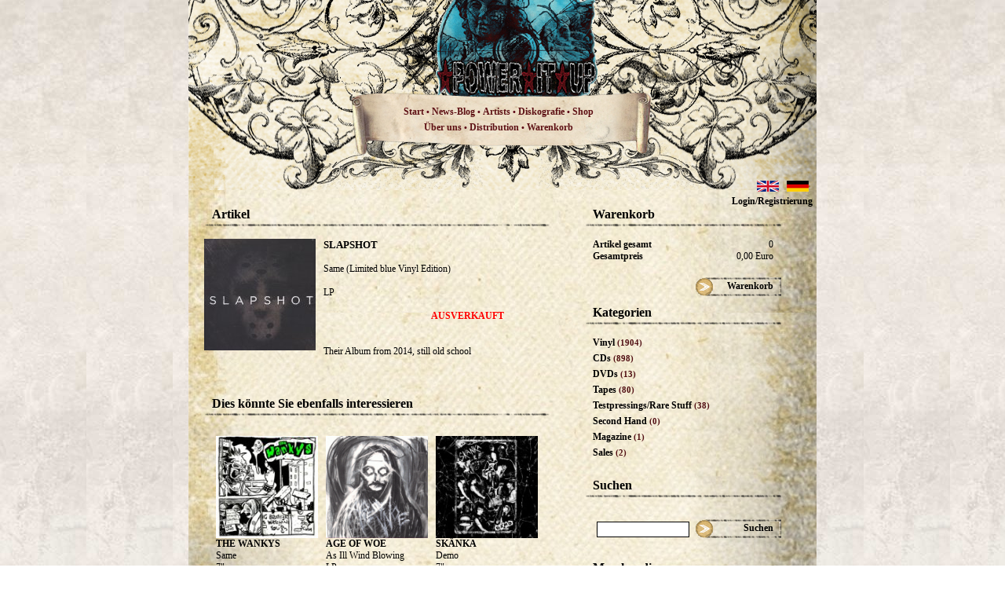

--- FILE ---
content_type: text/html; charset=UTF-8
request_url: https://www.power-it-up.de/slapshot_-_same_limited_blue_vinyl_edition_-_lp/s8000_pro12191/index.htm
body_size: 11281
content:
<!DOCTYPE html PUBLIC "-//W3C//DTD XHTML 1.0 Strict//EN" "http://www.w3.org/TR/xhtml1/DTD/xhtml1-strict.dtd">
<html xmlns="http://www.w3.org/1999/xhtml">
<head>
    			<title>Power it up - Shop - LPs - Same   (Limited blue Vinyl Edition) - SLAPSHOT</title>
		<meta http-equiv="Content-Language" content="de" />
	<meta http-equiv="Content-Type" content="text/html; charset=iso-8859-1" />
	<meta http-equiv="Content-Script-Type" content="text/javascript" />
	<meta http-equiv="Content-Style-Type" content="text/css" />
	<meta http-equiv="expires" content="604800" />
	<meta name="robots" content="index,follow" />
	<meta name="keywords" content="Grind, Crust, D-Beat, T-Shirts, Metal, Grindcore, Shop, Mailorder, LPs, Record, Nasum, Haemorrhage, Napalm Death, Regurgitate, Wolfbrigade, Agathocles, Cacass, Phobia" />
			<meta name="description" content="Shop - LPs - Same   (Limited blue Vinyl Edition) - SLAPSHOT" />
		<base href="https://www.power-it-up.de/" />
		<!--[if lte IE 6]></base><![endif]-->    	<link rel="stylesheet" type="text/css" href="lib/cim/css/default.css" />
	<!--[if IE]>
		<link rel="stylesheet" type="text/css" href="lib/cim/css/default_ie.css" />
	<![endif]-->
	<!--[if lt IE 7]>
		<link rel="stylesheet" type="text/css" href="lib/cim/css/default_lt_ie_7.css" />
	<![endif]-->
	<link rel="stylesheet" type="text/css" href="lib/cim/css/lightbox.css" />
  <script type="text/javascript" src="lib/cim/js/prototype.js" ></script>
  <script type="text/javascript" src="lib/cim/js/scriptaculous.js" ></script>
  <script type="text/javascript" src="lib/cim/js/tools.js" ></script>
  <script type="text/javascript" src="lib/cim/js/lightbox.js" ></script>
 

    <script type="text/javascript">
        <!--//
//{if $user->isAdmin() || $user->isSuperadmin()}
var f8Pressed = false;

document.onkeydown  = keydownhandler;
document.onkeyup    = keyuphandler;

function keydownhandler(e) {
	if (getUnicodeFromEvent(e) == 119) { //F8
		f8Pressed = true;
	}
}

function keyuphandler(e) {
	if (getUnicodeFromEvent(e) == 119) { //F8
		f8Pressed = false;
	}
}

function getUnicodeFromEvent(e) {
	if (typeof(e) == 'undefined' && typeof(window.event) != 'undefined') {
    e = window.event;
	}
	return e.charCode ? e.charCode : e.keyCode;
}

function edit(sp, e) {
	if (f8Pressed) {
		window.open(
			'index.php?s=20000&' +
			'id=' + $(sp).id,
			'Admin',
			'directories=no,' +
			'height=650,' +
			'width=950,' +
			'left=200,' +
			'top=200,' +
			'location=no,' +
			'menubar=no,' +
			'resizable=no,' +
			'scrollbars=no,' +
			'status=no,' +
			'titlebar=no,' +
			'toolbar=no'
		);
		f8Pressed = false;
		return false;
	} else {
		return true;
	}
}

function changeImg(im, e) {
	if (f8Pressed) {
		window.open(
			'index.php?s=20010&' +
			'imgWidth=' + $(im).clientWidth + '&' +
			'imgHeight=' + $(im).clientHeight + '&' +
			'imgPath=' + escape($(im).style.backgroundImage),
			'Admin',
			'directories=no,' +
			'width=640,' +
			'left=300,' +
			'top=300,' +
			'location=no,' +
			'menubar=no,' +
			'resizable=yes,' +
			'scrollbars=no,' +
			'status=no,' +
			'titlebar=no,' +
			'toolbar=no'
		);
		f8Pressed = false;
		return false;
	} else {
		return true;
	}
}

function changeCursor(sp, e) {
	if (f8Pressed) {
		$(sp).style.cursor = 'crosshair';
	} else {
		$(sp).style.cursor = '';
	}
}

function altShiftPressed(e) {
	if (typeof(e) == 'undefined' && typeof(window.event) != 'undefined') {
    e = window.event;
	}
	return e.altKey && e.shiftKey;
}

/* Admin-Bereich */

function pressPowerButton(container) {/**/
	window.location.href='index.php?s=8000&logout';
	$(container).style.backgroundImage='url(pages/gfx/power_button_down.png)'
/**/}

function releasePowerButton(container) {
	$(container).style.backgroundImage='url({$gfxpath}/power_button.png)'
}
//{/if}

var TimeOut = null;
var currentShow = 0;


Event.observe(window, 'load', function() {
	$$("span.addToCart").each(function(el)
	{
		Event.observe($(el), "click", function()
		{
			var Product = $(this).readAttribute("plain");
			var ProductID = $(this).readAttribute("rel");
			var Size = $("size_"+Product).value;
			new Ajax.Request('index.php?s=200100',
			{
				method: 'post',
				parameters: {action: 'tocart', article: ProductID, size: Size},
				onSuccess: function(xmlHttpRequest) {
			    	var res = xmlHttpRequest.responseText.evalJSON(true);
			    	$('total_items').innerHTML = res['total_items'];
			    	$('total_price').innerHTML = res['total_price'];
			    	
			    	$('cart_message_'+Product).show();
			    },
			    onFailure: function(xmlHttpRequest) {
			    	alert(
			    		'Fehler beim �bernehmen in den Warenkorb!\n' +
			    		'Grund: ' +
			    		xmlHttpRequest.status + ' - ' +
			    		xmlHttpRequest.statusText
			    	);
						return false;
			    },
			    onComplete: function(xmlHttpRequest) {
//					    	window.alert(xmlHttpRequest.responseText);
			    }
			  }
			);
		});
	});
	
	$$("select.size").each(function(el)
	{
		Event.observe($(el), "change", function()
		{
			var id = $(this).readAttribute("rel");
			var options = $(this).select("option");
			for (var i=0; i<options.length; i++)
			{
				if ($(options[i]).selected)
				{
					$('price_'+id).innerHTML = $(options[i]).readAttribute("price");
					
					if ($(options[i]).readAttribute("wholesale_price") != '0,00')
					{
						$('wpprice_'+id).innerHTML = $(options[i]).readAttribute("price");
						$('wprice_'+id).innerHTML = $(options[i]).readAttribute("wholesale_price_net");
						$('wnprice_'+id).innerHTML = $(options[i]).readAttribute("wholesale_price");
						
						$('w_price_'+id).show();
						$('n_price_'+id).hide();
					} else
					{
						$('w_price_'+id).hide();
						$('n_price_'+id).show();
					}
					
					$('addCart_'+id).writeAttribute("rel", $(options[i]).readAttribute("sid"));
				}
			}
		});
	});
});

function changePrevImg(path, id) {
	var pic = $('prodpic');
	pic.writeAttribute('href', path);
	//console.log(path);
	pic.select('img')[0].src = path;
}

function hideIntro()
{
	$('intro').hide();
	$('container_alt_bg').show();
}

//-->
    </script>
    <script type="text/javascript">
        <!--//

//-->
    </script>
    <script type="text/javascript">
        <!--//

//-->
    </script>
    <style type="text/css">
        <!--/**/
/**********************************************************************/
/** shared.css ********************************************************/
/**********************************************************************/


/**********************************************************************/
/** Allgemein *********************************************************/
/**********************************************************************/


body,p,a,h1,h2,h3,h4,h5,h6,td,th,label,legend,caption,li,blockquote,address,pre,input,select,textarea,button,code {/**/
	margin: 0px;
	padding: 0px;
	font-family: Georgia;
	font-size: 12px;
	position: relative;
	top:0px;
	left:0px;
/**/}

pre,input,select,textarea,code {/**/
/**/}


/**********************************************************************/
/** 0. Wrapperebene ***************************************************/
/**********************************************************************/

body {/**/
    text-align: left;
	height: 100%;
	padding: 0px;
	margin: 0px;
	background-image: url(pages/gfx/body_bg.jpg);
/**/}

/**********************************************************************/
/** frame styles ******************************************************/
/**********************************************************************/

#container {/**/
	margin: 0px auto 0px auto;
	width: 800px;
	min-height: 1000px;
	position: relative;
	top: 0px;
	left: 0px;
	background-image: url(pages/gfx/container_bg.jpg);
	background-position: bottom;
	background-repeat: no-repeat;
	padding-bottom: 220px;
/**/}

#container_alt {/**/
	margin: 0 auto;
	width: 800px;
	min-height: 1100px;
	position: relative;
	top: 0px;
	left: 0px;
	background-image: url(pages/gfx/container_bg_alt.jpg);
	background-position: bottom;
	background-repeat: no-repeat;
	padding-bottom: 220px;
/**/}

#container_alt_bg {/**/
	margin: 0px auto;
	width: 800px;
	background-image: url(pages/gfx/container_bg_alt_bit.jpg);
/**/}

#container_alt_bg_intro {/**/
	margin: 0px auto;
	width: 800px;
/**/}

#intro_bar {/**/
	width: 100%;
	height: 40px;
	background-color: #000;
	color: #FFF;
	text-align: right;
/**/}

#skipintro {/**/
	padding-right: 20px;
	padding-top: 13px;
	font-weight: bold;
    color: #FFF;
    cursor: pointer;
/**/}


#h_menu {/**/
    margin-top: -1px;
	margin-left: 25px;
    width: 739px;
    height: 432px;
    position: relative;
    top: 0px;
    left: 0px;
    /*background-image: url(pages/gfx/header_menu.jpg);*/
/**/}

#h_menu_alt {/**/
    margin-top: -1px;
	margin-left: 0;
    width: 800px;
    height: 250px;
    /*background-image: url(pages/gfx/header_menu.jpg);*/
/**/}

#h_menu_text, #h_menu_text_alt {
	position: absolute;
	top: 233px;
	left: 210px;
	line-height: 20px;
	width: 330px;
	text-align: center;
	color: #590011;
	font-weight: 600;
	font-size: 11px;
}

#h_menu_text_alt {
	top: 133px;
	left: 230px;
}

#h_menu_text a, #h_menu_text_alt a  {
	color: #5D1014;
}

/**********************************************************************/
/** 1. Wrapperebene ***************************************************/
/**********************************************************************/

/* Wrapper des Seitenheaders */
#page_header {/**/
	position: relative;
	width: 950px;
	height: 94px;
/**/}

/* Wrapper des Seiteninhalts */
#page_content {/**/
	padding: 10px 10px 30px 10px;
	text-align: left;
	height: 100%;
/**/}

/* Wrapper des Seiteninhalts */
#admin_wrapper {
	padding: 10px 10px 30px 10px;
	background-color: #FFFFFF;
}

/* Wrapper des Seiteninhalts */
#admin_content {
	width: 650px;
	margin: 0px auto;
}

/* Inhalts-Wrapper der Seite */
#content_wrapper {/**/
	position: relative;
	width: 950px;
	margin-left: auto;
	margin-right: auto;
	background-color: white;
/**/}

/* Wrapper des Seitenfooters */
#page_footer {/**/
	position: relative;
	width: 930px;
	padding: 10px;
	padding-bottom: 0px;
	border-top: 10px solid ;
/**/}

#footer {
	position: absolute;
	bottom: 45px;
	color: #000;
	text-align: center;
	width: 800px;	
	font-weight: normal;
	font-size: 11px;
}

/**********************************************************************/
/*** #page_header *****************************************************/
/**********************************************************************/

#page_logo {/**/
	position: absolute;
	top: 0px;
	left: 0px;
	width: 230px;
	height: 74px;
	padding: 10px;
	text-align: center;
	background-repeat: no-repeat;
	background-color: #FFFFFF;
/**/}

#page_top {/**/
	position: absolute;
	top: 0px;
	right: 0px;
	width: 950px;
	height: 95px;
	text-align: center;
	background-position: right;
	background-repeat: no-repeat;
	background-color: #FFFFFF;
	border-bottom: 1px solid ;
	background-image:url(pages/gfx/header.png);
/**/}

#page_language {
	position: absolute;
	top: 210px;
	right: 5px;
}

#header_menu {
	position: absolute;
	top: -26px;
	right: 0px;
	text-decoration: none;
}

#header_menu a  {
	color: #FFFFFF;
	text-decoration: none;
	font-size: 11px;
}

#header_kontakt{
	margin-left: 10px;
}

/**********************************************************************/
/*** #page_footer *****************************************************/
/**********************************************************************/

.footer_item_left {
	float: left;
	margin-right: 10px;
	font-size: 0.85em;
	text-align: left;
}

.footer_item_right {
	float: right;
	margin-left: 10px;
}

/**********************************************************************/
/*** #page_menu *******************************************************/
/**********************************************************************/


#page_menu {/**/
	width: 202px;
    background-color: #ffffff;
    border: 1px solid ;
    padding: 4px;
/**/}

#page_menu h4 {/**/
	font-size: 12px;
	color: ;
	border-bottom: 1px solid ;
/**/}

.menu_item {/**/
	text-align: center;
	font-family: Trebuchet MS;
	font-weight: bold;
	float: left;
	height: 48px;
	cursor: pointer;
	padding-top: 36px;
	padding-left: 15px; 
	padding-right:15px;
	width:110px;
	text-decoration: none;
	font-size: 15px;
	color: ;
/**/}

/**********************************************************************/
/*** Admin-Bereich ****************************************************/
/**********************************************************************/

#admin_bar {/**/
	width: 100%;
	height: 30px;
	background: #cccccc url(pages/gfx/admin_back.png) top left repeat-x;
	text-align: center;
	font-size: 0.8em;
/**/}

#admin_controls {
	position: relative;
	top: 4px;
	left: 0px;
	width: 940px;
	height: 20px;
	margin-left: auto;
	margin-right: auto;
	font-weight: bold;
}

#admin_menu {
	position: relative;
	top: 4px;
	left: 0px;
	z-index: 100;
	width: 940px;
	margin-left: auto;
	margin-right: auto;
	font-weight: bold;
}

#edit_objects {
	position: absolute;
	top: 0px;
	left: 600px;
	width: 250px;
	height: 20px;
	text-align: left;
}

#back_control {/**/
	height: 20px;
	padding-left: 20px;
	padding-top: 5px;
	float: right;
	background: transparent url(pages/gfx/back_admin.png) center left no-repeat;
	text-align: left;
	cursor: pointer;
/**/}

#language_control {/**/
	height: 20px;
	margin-left: 40px;
	padding-top: 5px;
	float: right;
	text-align: left;
/**/}

#logout_control {/**/
	height: 20px;
	padding-right: 25px;
	padding-top: 5px;
	margin-left: 40px;
	float: right;
	background: transparent url(pages/gfx/power_button.png) top right no-repeat;
	text-align: right;
	cursor: pointer;
/**/}

.text_small {
	width: 50px;
}

.text_medium {
	width: 350px;
}

.text_big {
	width: 500px;
}

.textarea_small {
	width: 500px;
	height: 50px;
}

.textarea_medium {
	width: 500px;
	height: 200px;
}

.textarea_big {
	width: 500px;
	height: 500px;
}

.button_bar {
	width: 100%;
	padding-top: 10px;
	margin-top: 15px;
	border-top: 1px solid #aaaaaa;
}

.error_message {
	margin-top: 5px;
	color: #ee0000;
}


/**********************************************************************/
/*** page_content *****************************************************/
/**********************************************************************/

#page_content_table {
	width: 100%;
}

div.r1 {
	border:1px solid #88A;
	padding:10px;
}

/**********************************************************************/
/** generische Klassen ************************************************/
/**********************************************************************/

.clear {
	clear: both;
}


/**********************************************************************/
/** Buttons ***********************************************************/
/**********************************************************************/

.button_tiny {
	position: relative;
	width: 20px;
	height: 20px;
	cursor: pointer;
}

.button_small {/**/
	position: relative;
	height: 20px;
	padding-left: 20px;
	background-image: url(pages/gfx/forward.png);
	background-position: center left;
	background-repeat: no-repeat;
	text-align: left;
	white-space: nowrap;
	cursor: pointer;
/**/}

.button_medium {/**/
	width: 100px;
	height: 20px;
	background-image: url(pages/gfx/button_medium.png);
/**/}

.button_medium_grey {/**/
	width: 100px;
	height: 20px;
	background-image: url(pages/gfx/button_medium_grey.jpg);
/**/}

.button_medium_white {/**/
	width: 100px;
	height: 20px;
	color: black;
	font-size: 11px;
	background-color: white;
	border: #FFFFFF solid 1px;
/**/}

.button_medium:active {/**/
	background-image: url(pages/gfx/button_medium_down_grey.jpg);
/**/}

.button_medium_grey:active {/**/
	background-image: url(pages/gfx/button_medium_down_grey.jpg);
/**/}

/**********************************************************************/
/** links *************************************************************/
/**********************************************************************/

a {/**/
	color: #000;
/**/}

/**********************************************************************/
/** list **************************************************************/
/**********************************************************************/

ul,ol {/**/
	
/**/}

#ajax-selected ul, #ajax-selected-edit ul {/**/
	list-style-image: url(pages/gfx/dot.png);
/**/}

#ajax-selected li, #ajax-selected-edit li {
	margin-left: 10px;
}

#ajax-selected li, #ajax-selected-edit li {
	font-size: 11px;
}

#ajax-selected a {
	font-size: 11px;
}

#selected {/**/
	bottom: 10px;
	width: 170px;
	margin-bottom: 115px;
	border: 1px dashed ;
/**/}

#selected h4 {
	padding: 2px;
	padding-left: 5px;
}

#selected .remove {
	cursor: pointer;
	
}

/**********************************************************************/
/** Fragments *********************************************************/
/**********************************************************************/
/** payments **************************************************************/

.payments-box {
    position:absolute;
    top:305px;
    left:12px;
}

.payments-box img {
    margin-right: 5px;
}

/** infobar ***********************************************************/

#infobar {
	float: right;
	margin-right: 45px;
}
#infobar_main {
	position: absolute;
	left: 460px;
	top: 432px;	
}

.content {
	margin-left: 20px;
	float: left;
}

#logged_in_as {
	font-size: 10px;
	text-align: right;
	margin-bottom: 20px;
}

/** menu **************************************************************/

.admin_menu_item {
	position: relative;
	top:  0px;
	left: 0px;
	z-index: 120;
	width: 150px;
	float: left;
	overflow: visible;
}

.admin_menu_header {
	position: relative;
	top: 0px;
	left: 15px;
	z-index: 130;
	text-align:left;
	font-weight: bold;
	cursor: pointer;
	padding-top: 5px;
}

.admin_menu_content {
	position: relative;
	top:  7px;
	left: 0px;
	z-index: 140;
	width: 150px;
}

.admin_menu_lvl {
	position: absolute;
	top: 0px;
	left: 0px;
	z-index: 150;
	padding: 5px;
	width: 150px;
	border: 1px solid #aaaaaa;
	background-color: #eeeeee;
}

.admin_menu_lvl tr {
	cursor: pointer;
}

.admin_menu_lvl tr:hover {
	background-color: #dddddd;
}

.admin_menu_lvl td {
}

.admin_menu_lvl td.icon {
	width: 10px;
}

.admin_menu_lvl td.text {
	white-space: nowrap;
}

.admin_menu_lvl td.children {/**/
	width: 10px;
	background-image: url(pages/gfx/arrow_forward_tiny.png);
	background-position: center center;
	background-repeat: no-repeat;
/**/}

.admin_menu_children_wrapper {
	position: relative;
	top: 0px;
	left: 10px;
	width: 10px;
	height: 18px;
}

/****************************************************/
/***************** �berschriften ********************/
/****************************************************/

h1 {/**/
    font-size: 16px;
    margin-left: 10px;
    font-family: Georgia;
/**/}

/****************************************************/
/***************** shop_info **********************/
/****************************************************/

#shop_info {/**/
    width: 250px;
    margin-top: 15px;
    margin-left: 36px;
    padding-bottom: 40px;
    position: relative;
/**/}

#shop_info a {
	color: #000;	
}

#shop_info_line {/**/
    width: 250px;
    height: 5px;
    font-size: 0px;
    background-image: url(pages/gfx/n_line.png);
    margin-bottom: 15px;
/**/}

#shop_info table {
	width: 230px;
	margin-left: 10px;
	margin-right: 10px;
}

#shop_info table .label {
	font-weight: bold;
}

#shop_info table .value {
	text-align: right;
}

.shop_info_title{/**/
    font-weight: bold;
    margin-left: 10px;
    margin-top: 5px;
/**/}


/****************************************************/
/********************* news *************************/
/****************************************************/

#news {/**/
    width: 250px;
    margin-top: 15px;
    margin-left: 36px;
/**/}

#n_line {/**/
    width: 250px;
    height: 5px;
    font-size: 0px;
    background-image: url(pages/gfx/n_line.png);
/**/}

.n_title{/**/
    font-weight: bold;
    text-transform: uppercase;
/**/}

.n_text{/**/

/**/}

/****************************************************/
/********************* newsletter *******************/
/****************************************************/

#snn_cont {/**/
    width: 250px;
    margin-top: 15px;
    margin-left: 36px;
/**/}

#newsletter {/**/
    width: 250px;
    position: relative;
    top: 0;
    left: 0;
    margin-top: 15px;
    margin-left: 36px;
/**/}

#nl_line {/**/
    width: 250px;
    height: 5px;
    font-size: 0px;
    background-image: url(pages/gfx/nl_line.png);
/**/}

.nl_input {/**/
    margin: 15px;
    border: 1px solid black;
    padding: 3px;
    width: 110px;
    font-size: 11px;
/**/}

/****************************************************/
/********************* shopnews *********************/
/****************************************************/

#shopnews {/**/
    width: 250px;
    margin-top: 15px;
/**/}

#sn_line {/**/
    width: 250px;
    height: 5px;
    font-size: 0px;
    background-image: url(pages/gfx/sn_line.png);
/**/}

.sn_title{/**/
    font-weight: bold;
    text-transform: uppercase;
/**/}

.sn_text{/**/

/**/}

/****************************************************/
/****************** warlord ************************/
/****************************************************/

#warlord {/**/
    width: 250px;
    margin-top: 15px;
    margin-left: 36px;
/**/}

#wl_line {/**/
    width: 250px;
    height: 74px;
    font-size: 0px;
    background-image: url(pages/gfx/wl_line.png);
    background-position: center;
/**/}

.warlord{/**/
    width: 76px;
    float: left;
    margin-top: 15px;
    margin-right: 17px;
/**/}

.wl_title {/**/
    text-align: center;
    font-weight: bold;
    font-size: 12px;
/**/}

.wl_info1 {/**/
    font-size: 12px;
    text-align: center;
/**/}

/****************************************************/
/***************** categories **********************/
/****************************************************/

#categories {/**/
    width: 250px;
    margin-top: 15px;
    margin-left: 36px;
/**/}

#categories a {
	color: #000;	
}

#ctg_line {/**/
    width: 250px;
    height: 5px;
    font-size: 0px;
    background-image: url(pages/gfx/n_line.png);
    margin-bottom: 15px;
/**/}

.ctg_title, .wl_text{/**/
    font-weight: bold;
    margin-left: 10px;
    margin-top: 5px;
/**/}

/****************************************************/
/********************* search ***********************/
/****************************************************/

#search {/**/
    width: 250px;
    margin-top: 25px;
    width: 250px; 
    margin-left: 36px;
/**/}

#s_line {/**/
    width: 250px;
    height: 5px;
    font-size: 0px;
    background-image: url(pages/gfx/nl_line.png);
/**/}

.s_input {/**/
    margin: 15px;
    border: 1px solid black;
    padding: 3px;
    font-size: 11px;
    width: 110px;
/**/}



/****************************************************/
/*************** item per page **********************/
/****************************************************/

#item_per_page{/**/
    width: 805px;
    height: 37px;
    /*background-image: url(pages/gfx/items_pp.png);*/
    background-image: url(pages/gfx/linie_sub.png);
    background-repeat: no-repeat;
    background-position: top;
    position: absolute;
    bottom: 92px;
    left: -5px;
    font-family: Arial;
/**/}

#pages {
	font-size: 11px;
	position: absolute;
	top: 10px;
	left: 20px;
	font-weight: bold;
}

#pages span, #items span {
	color: black;
}

#view
{
	font-size: 11px;
	position: absolute;
	top: 10px;
	right: 20px;
	font-weight: bold;
}

#view *
{
	font-size: 11px;
}

#items {
	font-size: 11px;
	position: absolute;
	top: 10px;
	left: 320px;
	font-weight: bold;
}

.p_counts{/**/
	font-size: 11px;
	color: #510f13;
/**/}

#stars_4_rate{/**/
    width: 80px;
    height: 18px;
    background-image: url(pages/gfx/stars4rate.png);
/**/}

#cart_button, #login_button_home {
	position: absolute;
	right: 0;
	bottom: -23px;
	width: 111px;
	height: 33px;
	background-image: url('pages/gfx/cart_button2.png');
	background-position: right;
	background-repeat: no-repeat;
	text-align: right;
	padding: 25px 10px 7px 0;
	font-weight: bold;
	cursor: pointer;
}

#search_button, #newsletter_button {
	position: absolute;
	right: 0px;
	bottom: -6px;
	width: 111px;
	height: 33px;
	background-image: url('pages/gfx/cart_button2.png');
	background-position: right;
	background-repeat: no-repeat;
	text-align: right;
	padding: 25px 10px 7px 0;
	font-weight: bold;
	cursor: pointer;
}

#login_button {
	width: 105px;
	height: 19px;
	background-image: url('pages/gfx/cart_button2.png');
	background-position: right;
	background-repeat: no-repeat;
	text-align: right;
	margin-top: 10px;
	padding-top: 3px;
	padding-right:5px;
	font-weight: bold;
	cursor: pointer;
}

#register_button,.newsletter_button {
	width: 128px;
	height: 19px;
	background-image: url('pages/gfx/register_button.png');
	background-position: right;
	background-repeat: no-repeat;
	text-align: right;
	margin-top: 10px;
	padding-top: 3px;
	padding-right:5px;
	font-weight: bold;
	cursor: pointer;
}

#newpw_button {
	width: 171px;
	height: 19px;
	background-image: url('pages/gfx/save_cart_button.png');
	background-position: right;
	background-repeat: no-repeat;
	text-align: right;
	margin-top: 10px;
	padding-top: 3px;
	padding-right:5px;
	font-weight: bold;
	cursor: pointer;
}

#save_cart {
	float: left;
	left: 0px;
	bottom: -6px;
	width: 171px;
	height: 19px;
	padding-top: 5px;
	padding-right: 5px;
	background-image: url('pages/gfx/save_cart_button.png');
	background-repeat: no-repeat;
	text-align: right;
	font-weight: bold;
	cursor: pointer;
}

#checkout_cart {
	float: right;
	right: 0px;
	bottom: -6px;
	width: 171px;
	height: 19px;
	padding-top: 5px;
	padding-right: 5px;
	background-image: url('pages/gfx/save_cart_button.png');
	background-repeat: no-repeat;
	text-align: right;
	font-weight: bold;
	cursor: pointer;
}

#checkout_back {
	position: relative;
	left: 0px;
	bottom: -6px;
	width: 188px;
	height: 19px;
	padding-top: 5px;
	padding-right: 8px;
	background-image: url('pages/gfx/checkout_back_button.png');
	background-repeat: no-repeat;
	text-align: right;
	font-weight: bold;
	cursor: pointer;
}

#checkout_back2 {
	position: relative;
	left: 0px;
	bottom: -40px;
	width: 202px;
	height: 19px;
	padding-top: 5px;
	padding-right: 8px;
	background-image: url('pages/gfx/checkout_back_button2.png');
	background-repeat: no-repeat;
	text-align: right;
	font-weight: bold;
	cursor: pointer;
}

#checkout_next {
	position: relative;
	right: 0px;
	bottom: -6px;
	width: 188px;
	height: 19px;
	padding-top: 5px;
	padding-left: 8px;
	background-image: url('pages/gfx/checkout_next_button.png');
	background-repeat: no-repeat;
	text-align: left;
	font-weight: bold;
	cursor: pointer;
}

#search_button {
	position: absolute;
	right: 0px;
	bottom: -6px;
	width: 111px;
	height: 33px;
	background-image: url('pages/gfx/cart_button2.png');
	background-position: right;
	background-repeat: no-repeat;
	text-align: right;
	padding: 25px 10px 7px 0;
	font-weight: bold;
	cursor: pointer;
}

#save_cart {
	position: relative;
	left: 0px;
	bottom: -6px;
	width: 171px;
	height: 19px;
	padding-top: 5px;
	padding-right: 5px;
	background-image: url('pages/gfx/save_cart_button.png');
	background-repeat: no-repeat;
	text-align: right;
	font-weight: bold;
	cursor: pointer;
}

#checkout_cart {
	position: relative;
	right: 0px;
	bottom: -6px;
	width: 171px;
	height: 19px;
	padding-top: 5px;
	padding-right: 5px;
	background-image: url('pages/gfx/save_cart_button.png');
	background-repeat: no-repeat;
	text-align: right;
	font-weight: bold;
	cursor: pointer;
}

#checkout_back {
	position: relative;
	left: 0px;
	bottom: -6px;
	width: 188px;
	height: 19px;
	padding-top: 5px;
	padding-right: 8px;
	background-image: url('pages/gfx/checkout_back_button.png');
	background-repeat: no-repeat;
	text-align: right;
	font-weight: bold;
	cursor: pointer;
}

#checkout_back2 {
	position: relative;
	left: 0px;
	bottom: -40px;
	width: 202px;
	height: 19px;
	padding-top: 5px;
	padding-right: 8px;
	background-image: url('pages/gfx/checkout_back_button2.png');
	background-repeat: no-repeat;
	text-align: right;
	font-weight: bold;
	cursor: pointer;
}

.orderbutton {
	cursor: pointer;
}

.header_line {/**/
    width: 100%;
    height: 5px;
    font-size: 0px;
    margin-top: 2px;
    margin-bottom: 15px;
    background-image: url(pages/gfx/nr_line.png);
/**/}

.orange_link span {
	color: #510f13;
	font-weight: bold;
}

/****************************************************/
/***************** �Shop Funktionen *****************/
/****************************************************/

.addToCart {
	cursor: pointer;
	background-image: url('pages/gfx/atc_icon.png');
	background-repeat: no-repeat;
	padding-left: 20px;
	padding-top: 1px;
	height: 16px;
	display: inline-block;
}

#no_products {
	margin: 20px;
	font-weight: bold;
	text-align: center;	
}

.grid {
	width: 420px;
	vertical-align: bottom;
	margin: 0 auto;
}

.grid td {
	padding: 10px 5px;
}

.grid td .sdiv {
	position: relative;
	width:100%;
	height:285px;
}

.language {
	position:relative;
	z-index:10;
	top:-40px;
}
/**/-->
    </style>
<!--[if IE]>
    <style type="text/css">
        <!--/**/
/**********************************************************************/
/** shared_ie.css ********************************************************/
/**********************************************************************/
#infobar {
	float: right;
	margin-right: 10px;
}

/**/-->
    </style>
<![endif]-->
<!--[if lt IE 7]>
    <style type="text/css">
        <!--/**/
/**********************************************************************/
/** shared_lt_ie_7.css ********************************************************/
/**********************************************************************/

/**/-->
    </style>
<![endif]-->
    <style type="text/css">
        
    </style>

    <style type="text/css">
        <!--/**/
/****************************************************/
/*********************** Article ********************/
/****************************************************/

#articles {/**/
    width: 440px;
    margin-top: 15px;
/**/}

#articles .label {
	font-size: 13px;
}

#article_line {/**/
    width: 440px;
    height: 5px;
    font-size: 0px;
    margin-bottom: 10px;
    background-image: url(pages/gfx/nr_line.png);
/**/}

.article_pic {/**/
    margin: 0 10px 10px 10px;
	float: left;
/**/}

.article_text {
	float: left;
	width: 230px;
}

/****************************************************/
/*********************** LPs ************************/
/****************************************************/

#lps {/**/
    width: 440px;
    margin-top: 15px;
/**/}

#lps_line {/**/
    width: 440px;
    height: 5px;
    font-size: 0px;
    background-image: url(pages/gfx/nr_line.png);
/**/}

.lps {/**/
    width: 70px;
    float: left;
    margin-top: 15px;
    margin-left: 20px;
/**/}

.lps_pic {/**/
    float: left;
    font-size: 12px;
    line-height: 20px;
    margin-top: 15px;
    margin-left: 13px;
/**/}

.lps_text  {/**/
    width: 340px;
    float: left;
    font-size: 11px;
    margin-top: 15px;
    margin-left: 13px;
    position: relative;
/**/}

#pages {

}

#sort {
	text-align: right;	
}

.sort_active {
	font-style: italic;
	font-weight: bold;
}

.isincart {/**/
	background-image: url(pages/gfx/isincart.png);
	background-position: left top;
	background-repeat: no-repeat;
	display: inline-block;
	padding-left: 20px;
	padding-top: 1px;
/**/}
/**/-->
    </style>
<!--[if IE]>
    <style type="text/css">
        <!--/**/

/**/-->
    </style>
<![endif]-->
<!--[if lt IE 7]>
    <style type="text/css">
        <!--/**/

/**/-->
    </style>
<![endif]-->


<!--
<script src="https://ssl.google-analytics.com/ga.js" type="text/javascript"></script>
-->

<script src="https://www.google-analytics.com/ga.js" type="text/javascript"></script>
<script type="text/javascript">
try {
var pageTracker = _gat._getTracker("UA-11916716-1");
pageTracker._trackPageview();
} catch(err) {}</script>
</head>
<body>
    	<div id="container_alt_bg" >
	    <div id="container_alt">
	        <div id="h_menu_alt">
	            <img src="pages/gfx/header_menu_alt.jpg" usemap="#h_menu" alt="" />
	            <div id="h_menu_text_alt">
		            <a href="http://www.power-it-up.de/startseite/s1000/index.htm"><span>Start</span></a> &bull;
<a href="http://power-it-up-news.de/"><span>News-Blog</span></a> &bull;
<a href="http://www.power-it-up.de/artists/s4000/index.htm"><span>Artists</span></a> &bull;
<a href="http://www.power-it-up.de/diskografie/s5000/index.htm"><span>Diskografie</span></a> &bull;
<a href="http://www.power-it-up.de/s8000/index.htm"><span>Shop</span></a><br />
	<style>#testhover span.downa { display: none; }</style>
	<a href="http://www.power-it-up.de/s18100/index.htm"><span>Über uns</span></a> &bull;
<a href="http://www.power-it-up.de/s15000/index.htm"><span>Distribution</span></a> &bull;
<a href="http://www.power-it-up.de/warenkorb/s6000/index.htm"><span>Warenkorb</span></a>	            </div>
					<div id="page_language" class="language" style="">
		<br />
																					<p style="float:right;margin:5px;">
				<a class="none" href="http://www.power-it-up.de/s8000/index.htm?lang=de" style="font-weight:bold;">
					<img src="res/_language/logo/medium/1.png">
									</a>
			</p>
														<p style="float:right;margin:5px;">
				<a class="none" href="http://www.power-it-up.de/s8000/index.htm?lang=en" style="">
					<img src="res/_language/logo/medium/2.png">
									</a>
			</p>
				<br />
		<div style="text-align:right;" class="clear">
					<small><a href="http://www.power-it-up.de/s9000/index.htm"><b><span>Login/Registrierung</span></b></a></small>
				</div>
	</div>
	        </div>
	        
	<div id="articles" class="content">
		<h1><span>Artikel</span></h1>
		<div class="header_line"></div>
		<div style="float: left; margin-right: 10px">
	        	        
	        	        	<a href="res/files/product/object12191/pictures/file17415.jpg" rel="lightbox[gal]" target="_blank"><img src="res/files/product/object12191/pictures/file17415/m.jpg"  alt="" /></a>
	        	        <div style="margin-top: 14px">
	        		        	
		        		
	        </div>
        </div>
        <div class="article_text">
        			        <strong class="label">SLAPSHOT</strong><br/>
		        <br />
		        Same   (Limited blue Vinyl Edition)<br/>
		    	        <br />
	        LP<br/>
	        <br />
	        <div style="position: relative;text-align:right;">
					        	    		    	    				<span style="font-weight: bold; color: red;">
			<span><span>AUSVERKAUFT</span></span>
		</span>
				</div>
			<br /><br />
	        Their Album from 2014, still old school
        </div>
		<div class="clear"></div>

        <br />

		<h1 style="margin-top: 30px;"><span>Dies k&ouml;nnte Sie ebenfalls interessieren</span></h1>
		<div class="header_line"></div>
								<table class="grid" style="">
						<tr>			<td style="width:150px;">
				<div class="sdiv">
			        			        			        	<a href="http://www.power-it-up.de/the_wankys_-_same_-_7/s8000_pro10301/index.htm"><img src="res/files/product/object10301/pictures/file15386/m.jpg" alt="" style="height:130px;width:130px;" /></a>
			        					<br />
			    					        <strong><a href="http://www.power-it-up.de/the_wankys_-_same_-_7/s8000_pro10301/index.htm">THE WANKYS </a></strong><br />
				        Same 
				    				    <br />7"
				    <div style="text-align:right;position:absolute;bottom:2px;left:0px;width:130px;">
						        	    		        			        															        	
		        	<span id="w_price_10301" style="display:none;">
	        			<br /><br /><br />
	        			<div style="padding: 3px;border:1px solid #510F13;position:absolute;bottom:34px;width:124px;right:0px;">
		        			<small><span>ab 3:</span></small>
							<b><span id="wprice_10301">0,00</span> Euro</b>
							<br /><small>(<span id="wnprice_10301">0,00</span> <span>inkl. MwSt.</span>)</small>
						</div>
						<small><span>Regul&auml;r</span></small> <b><span id="wpprice_10301">5,00</span> Euro</b>
	        		</span>
	        		<b  id="n_price_10301"><span id="price_10301">5,00</span> Euro</b>				<br /><input type="hidden" id="size_10301" />
				    	    	        <span class="addToCart" rel="10301" plain="10301" id="addCart_10301"><span>in den Warenkorb</span></span>
			<span id="cart_message_10301" class="isincart" style="display:none;"><span>im Warenkorb</span></span>
									</div>
				</div>
			</td>
												<td style="width:150px;">
				<div class="sdiv">
			        			        			        	<a href="http://www.power-it-up.de/age_of_woe_-_as_ill_wind_blowing_-_lp/s8000_pro10153/index.htm"><img src="res/files/product/object10153/pictures/file15212/m.jpg" alt="" style="height:130px;width:130px;" /></a>
			        					<br />
			    					        <strong><a href="http://www.power-it-up.de/age_of_woe_-_as_ill_wind_blowing_-_lp/s8000_pro10153/index.htm">AGE OF WOE </a></strong><br />
				        As Ill Wind Blowing 
				    				    <br />LP
				    <div style="text-align:right;position:absolute;bottom:2px;left:0px;width:130px;">
						        	    		        			        															        	
		        	<span id="w_price_10153" style="display:none;">
	        			<br /><br /><br />
	        			<div style="padding: 3px;border:1px solid #510F13;position:absolute;bottom:34px;width:124px;right:0px;">
		        			<small><span>ab 3:</span></small>
							<b><span id="wprice_10153">0,00</span> Euro</b>
							<br /><small>(<span id="wnprice_10153">0,00</span> <span>inkl. MwSt.</span>)</small>
						</div>
						<small><span>Regul&auml;r</span></small> <b><span id="wpprice_10153">9,90</span> Euro</b>
	        		</span>
	        		<b  id="n_price_10153"><span id="price_10153">9,90</span> Euro</b>				<br /><input type="hidden" id="size_10153" />
				    	    	        <span class="addToCart" rel="10153" plain="10153" id="addCart_10153"><span>in den Warenkorb</span></span>
			<span id="cart_message_10153" class="isincart" style="display:none;"><span>im Warenkorb</span></span>
									</div>
				</div>
			</td>
												<td style="width:150px;">
				<div class="sdiv">
			        			        			        	<a href="http://www.power-it-up.de/sknka_-_demo_-_7/s8000_pro9486/index.htm"><img src="res/files/product/object9486/pictures/file14468/m.jpg" alt="" style="height:130px;width:130px;" /></a>
			        					<br />
			    					        <strong><a href="http://www.power-it-up.de/sknka_-_demo_-_7/s8000_pro9486/index.htm">SK&#196;NKA </a></strong><br />
				        Demo 
				    				    <br />7"
				    <div style="text-align:right;position:absolute;bottom:2px;left:0px;width:130px;">
						        	    		        			        															        	
		        	<span id="w_price_9486" style="display:none;">
	        			<br /><br /><br />
	        			<div style="padding: 3px;border:1px solid #510F13;position:absolute;bottom:34px;width:124px;right:0px;">
		        			<small><span>ab 3:</span></small>
							<b><span id="wprice_9486">0,00</span> Euro</b>
							<br /><small>(<span id="wnprice_9486">0,00</span> <span>inkl. MwSt.</span>)</small>
						</div>
						<small><span>Regul&auml;r</span></small> <b><span id="wpprice_9486">3,00</span> Euro</b>
	        		</span>
	        		<b  id="n_price_9486"><span id="price_9486">3,00</span> Euro</b>				<br /><input type="hidden" id="size_9486" />
				    	    	        <span class="addToCart" rel="9486" plain="9486" id="addCart_9486"><span>in den Warenkorb</span></span>
			<span id="cart_message_9486" class="isincart" style="display:none;"><span>im Warenkorb</span></span>
									</div>
				</div>
			</td>
			</tr>						<tr>			<td style="width:150px;">
				<div class="sdiv">
			        			        			        	<a href="http://www.power-it-up.de/caravan_kids_sick_destroyer_-_split_-_7/s8000_pro11765/index.htm"><img src="res/files/product/object11765/pictures/file16977/m.jpg" alt="" style="height:130px;width:130px;" /></a>
			        					<br />
			    					        <strong><a href="http://www.power-it-up.de/caravan_kids_sick_destroyer_-_split_-_7/s8000_pro11765/index.htm">CARAVAN KIDS/ SICK DESTROYER </a></strong><br />
				        Split 
				    				    <br />7"
				    <div style="text-align:right;position:absolute;bottom:2px;left:0px;width:130px;">
						        	    		        			        															        	
		        	<span id="w_price_11765" style="display:none;">
	        			<br /><br /><br />
	        			<div style="padding: 3px;border:1px solid #510F13;position:absolute;bottom:34px;width:124px;right:0px;">
		        			<small><span>ab 3:</span></small>
							<b><span id="wprice_11765">0,00</span> Euro</b>
							<br /><small>(<span id="wnprice_11765">0,00</span> <span>inkl. MwSt.</span>)</small>
						</div>
						<small><span>Regul&auml;r</span></small> <b><span id="wpprice_11765">5,00</span> Euro</b>
	        		</span>
	        		<b  id="n_price_11765"><span id="price_11765">5,00</span> Euro</b>				<br /><input type="hidden" id="size_11765" />
				    	    	        <span class="addToCart" rel="11765" plain="11765" id="addCart_11765"><span>in den Warenkorb</span></span>
			<span id="cart_message_11765" class="isincart" style="display:none;"><span>im Warenkorb</span></span>
									</div>
				</div>
			</td>
												<td style="width:150px;">
				<div class="sdiv">
			        			        			        	<a href="http://www.power-it-up.de/ohl_-_oktoberrevolution_deluxe_die_hard_edittion_-_10/s8000_pro11617/index.htm"><img src="res/files/product/object11617/pictures/file16823/m.jpg" alt="" style="height:130px;width:130px;" /></a>
			        					<br />
			    					        <strong><a href="http://www.power-it-up.de/ohl_-_oktoberrevolution_deluxe_die_hard_edittion_-_10/s8000_pro11617/index.htm">OHL </a></strong><br />
				        Oktoberrevolutio
n (Deluxe Die Hard Edittion) 
				    				    <br />10"
				    <div style="text-align:right;position:absolute;bottom:2px;left:0px;width:130px;">
						        	    		        			        															        	
		        	<span id="w_price_11617" style="display:none;">
	        			<br /><br /><br />
	        			<div style="padding: 3px;border:1px solid #510F13;position:absolute;bottom:34px;width:124px;right:0px;">
		        			<small><span>ab 3:</span></small>
							<b><span id="wprice_11617">0,00</span> Euro</b>
							<br /><small>(<span id="wnprice_11617">0,00</span> <span>inkl. MwSt.</span>)</small>
						</div>
						<small><span>Regul&auml;r</span></small> <b><span id="wpprice_11617">21,90</span> Euro</b>
	        		</span>
	        		<b  id="n_price_11617"><span id="price_11617">21,90</span> Euro</b>				<br /><input type="hidden" id="size_11617" />
				    	    	        <span class="addToCart" rel="11617" plain="11617" id="addCart_11617"><span>in den Warenkorb</span></span>
			<span id="cart_message_11617" class="isincart" style="display:none;"><span>im Warenkorb</span></span>
									</div>
				</div>
			</td>
												<td style="width:150px;">
				<div class="sdiv">
			        			        			        	<a href="http://www.power-it-up.de/idiots_parade_-_idiotsgraphy_2005-2013_-_cd/s8000_pro8804/index.htm"><img src="res/files/product/object8804/pictures/file13568/m.jpg" alt="" style="height:130px;width:130px;" /></a>
			        					<br />
			    					        <strong><a href="http://www.power-it-up.de/idiots_parade_-_idiotsgraphy_2005-2013_-_cd/s8000_pro8804/index.htm">IDIOTS PARADE </a></strong><br />
				        Idiotsgraphy 2005-2013 
				    				    <br />CD
				    <div style="text-align:right;position:absolute;bottom:2px;left:0px;width:130px;">
						        	    		        			        															        	
		        	<span id="w_price_8804" style="display:none;">
	        			<br /><br /><br />
	        			<div style="padding: 3px;border:1px solid #510F13;position:absolute;bottom:34px;width:124px;right:0px;">
		        			<small><span>ab 3:</span></small>
							<b><span id="wprice_8804">0,00</span> Euro</b>
							<br /><small>(<span id="wnprice_8804">0,00</span> <span>inkl. MwSt.</span>)</small>
						</div>
						<small><span>Regul&auml;r</span></small> <b><span id="wpprice_8804">12,10</span> Euro</b>
	        		</span>
	        		<b  id="n_price_8804"><span id="price_8804">12,10</span> Euro</b>				<br /><input type="hidden" id="size_8804" />
				    	    	        <span class="addToCart" rel="8804" plain="8804" id="addCart_8804"><span>in den Warenkorb</span></span>
			<span id="cart_message_8804" class="isincart" style="display:none;"><span>im Warenkorb</span></span>
									</div>
				</div>
			</td>
			</tr>					</table>	</div>
<div id="infobar">
	<div id="shop_info">
	    <h1><span>Warenkorb</span></h1>
	    <div class="header_line"></div>
	    	    <table>
	    	<tr>
	    		<td class="label"><span>Artikel gesamt</span></td>
	    		<td class="value"><span id="total_items">0</span></td>
	    	</tr>
	    	<tr>
	    		<td class="label"><span>Gesamtpreis</span></td>
	    		<td class="value"><span id="total_price">0,00</span> Euro</td>
	    	</tr>
	    </table>
	    <div id="cart_button" onclick="location.href='/warenkorb/s6000/index.htm'"><a href="http://www.power-it-up.de/warenkorb/s6000/index.htm"><span>Warenkorb</span></a></div>
	</div>

	<div id="categories">
	    <h1><span>Kategorien</span></h1>
	    <div class="header_line"></div>
    	        	<div class="ctg_title"><a href="http://www.power-it-up.de/vinyl/s8000_cat21/index.htm">Vinyl <span class="p_counts">(1904)</span></a></div>
       		                	<div class="ctg_title"><a href="http://www.power-it-up.de/cds/s8000_cat2/index.htm">CDs <span class="p_counts">(898)</span></a></div>
       		                	<div class="ctg_title"><a href="http://www.power-it-up.de/dvds/s8000_cat5/index.htm">DVDs <span class="p_counts">(13)</span></a></div>
       		                	<div class="ctg_title"><a href="http://www.power-it-up.de/tapes/s8000_cat7/index.htm">Tapes <span class="p_counts">(80)</span></a></div>
       		                	<div class="ctg_title"><a href="http://www.power-it-up.de/testpressingsrare_stuff/s8000_cat19/index.htm">Testpressings/Rare Stuff <span class="p_counts">(38)</span></a></div>
       		                	<div class="ctg_title"><a href="http://www.power-it-up.de/second_hand/s8000_cat8/index.htm">Second Hand <span class="p_counts">(0)</span></a></div>
       		                	<div class="ctg_title"><a href="http://www.power-it-up.de/magazine/s8000_cat23/index.htm">Magazine <span class="p_counts">(1)</span></a></div>
       		                	<div class="ctg_title"><a href="http://www.power-it-up.de/sales/s8000_cat24/index.htm">Sales <span class="p_counts">(2)</span></a></div>
       		        	</div>

	<div id="search" style="position:relative;top:0px;left:0px;">
	    <h1><span>Suchen</span></h1>
	    <div class="header_line"></div>
	    <form id="search_form" method="get" action="index.php?s=8000">
	    	<input type="text" name="q" value="" class="s_input" />
	    	<input type="hidden" name="s" value="8000" />
	    </form>
    	<div id="search_button" onclick="$('search_form').submit();">
    		<span>Suchen</span>
    	</div>
	</div>

	<div id="warlord">
	    <h1><span>Merchandise</span></h1>
	    <div class="header_line"></div>
    	        	<div class="wl_text"><a href="http://www.power-it-up.de/t-shirts/s8000_cat10/index.htm">T-Shirts <span class="p_counts">(5)</span></a></div>
       		                	<div class="wl_text"><a href="http://www.power-it-up.de/t-shirts_girlie/s8000_cat20/index.htm">T-Shirts  Girlie <span class="p_counts">(0)</span></a></div>
       		                	<div class="wl_text"><a href="http://www.power-it-up.de/longsleeve/s8000_cat11/index.htm">Longsleeve <span class="p_counts">(0)</span></a></div>
       		                	<div class="wl_text"><a href="http://www.power-it-up.de/patches/s8000_cat6/index.htm">Patches <span class="p_counts">(35)</span></a></div>
       		                	<div class="wl_text"><a href="http://www.power-it-up.de/beanies/s8000_cat12/index.htm">Beanies <span class="p_counts">(0)</span></a></div>
       		                	<div class="wl_text"><a href="http://www.power-it-up.de/caps/s8000_cat13/index.htm">Caps <span class="p_counts">(0)</span></a></div>
       		                	<div class="wl_text"><a href="http://www.power-it-up.de/rainjacket/s8000_cat14/index.htm">Rainjacket <span class="p_counts">(0)</span></a></div>
       		                	<div class="wl_text"><a href="http://www.power-it-up.de/windbreaker/s8000_cat15/index.htm">Windbreaker <span class="p_counts">(0)</span></a></div>
       		                	<div class="wl_text"><a href="http://www.power-it-up.de/workershirts/s8000_cat16/index.htm">Workershirts <span class="p_counts">(0)</span></a></div>
       		                	<div class="wl_text"><a href="http://www.power-it-up.de/zipper/s8000_cat17/index.htm">Zipper <span class="p_counts">(2)</span></a></div>
       		                	<div class="wl_text"><a href="http://www.power-it-up.de/power_it_up_merch/s8000_cat18/index.htm">Power It Up Merch <span class="p_counts">(5)</span></a></div>
       		            </div>

    <div id="newsletter">
        <h1><span>Newsletter</span></h1>
        <div class="header_line"></div>
        <form id="newsletter_form" method="post" action="/s13000/index.htm">
			<input id="confirm" type="checkbox">
			<label for="confirm" style="margin-left: 5px">
				Ich stimme zu, dass meine E-Mail gespeichert wird.
			</label>
			<a
					href="http://www.power-it-up.de/datenschutz/s10000/index.htm"
					target="_blank"
					style="font-weight: bold"
			>
				>> Datenschutz
			</a>
			<p id="not_confirmed" style="color:red;display:none">Zum Fortfahren ist eine Zustimmung erforderlich</p>
	        <input type="text" class="nl_input" name="subscribe" value=""/>
	        <div id="newsletter_button" onclick="if ($('confirm').checked) $('newsletter_form').submit();else $('not_confirmed').show()">
	    		<span>abonnieren</span>
	    	</div>
    	</form>
    </div>
</div>
<div class="clear"></div>
	    </div>
	     <div id="footer">
	<span>Power It Up - Nummer 1 in Grind, Crust &amp; Metal - Vinyl &amp; Merchandise</span><br />
	<a href="http://www.power-it-up.de/hndlerregistrierung/s12000/index.htm">
		<span>H&auml;ndlerregistrierung</span>
	</a> - 
	<a href="http://www.power-it-up.de/agb/s11000/index.htm">
		<span>AGB</span>
	</a> -
	<a href="http://www.power-it-up.de/s11100/index.htm">
        <span>Versandbedingungen</span>
	</a> -
    <a href="http://www.power-it-up.de/s16000/index.htm">
        <span><span id="lbl.shop.terms.text">Widerrufsbelehrung </span></span>
    </a> -
	<a href="http://www.power-it-up.de/kontakt/s2000/index.htm">
		<span>Kontakt</span>
	</a> -
    <a href="http://www.power-it-up.de/datenschutz/s10000/index.htm">
		<span>Datenschutz</span>
	</a> - 
	<a href="http://www.power-it-up.de/impressum/s7000/index.htm">
		<span>Impressum</span>
	</a>
		<br />
	<span>Alle Preise enthalten die gesetzliche MwSt.</span>
</div>    </div>
</body>
</html>


--- FILE ---
content_type: text/css
request_url: https://www.power-it-up.de/lib/cim/css/default.css
body_size: 2915
content:
* { /* Entfernt alle Abst�nde */
	margin: 0px;
	padding: 0px;
}

/**********************************************************************/
/** font,text *********************************************************/
/**********************************************************************/

body,p,a,h1,h2,h3,h4,h5,h6,td,th,label,legend,caption,li,blockquote,address,pre,input,select,textarea,button,code {
	font-family: 'Trebuchet MS', Arial, Helvetica, sans-serif;
	font-size: small;
	font-style: normal;
	font-variant: normal;
	color: #000000;
	text-align: left;
	text-decoration:none;
}
	
	
pre,input,select,textarea,code {
	font-family: 'Courier New', monospace;
}

body {
	text-align:center;	/* Mittige Ausrichtung f�r IE */
	vertical-align:top;
}

h1 {
	font-size:1.5em;
	font-weight:bold;
	margin-bottom:20px;
}

h2 {
	font-size:1.4em;
	font-weight:bold;
	margin-bottom:15px;
}

h3 {
	font-size:1.3em;
	font-weight:bold;
	margin-bottom:10px;
}

h4 {
	font-size:1.2em;
	font-weight:bold;
	margin-bottom:10px;
}

h5 {
	font-size:1.1em;
	font-weight:bold;
	margin-bottom:5px;
}

h6 {
	font-size:1.0em;
	font-weight:bold;
	margin-bottom:5px;
}


/**********************************************************************/
/** table *************************************************************/
/**********************************************************************/

table {
	border-collapse: separate;
	border-spacing: 0px;
	caption-side: bottom;
	empty-cells: show;
	margin: 0px;
	padding: 0px;
}

td {
	vertical-align: top;
}


/**********************************************************************/
/** border ************************************************************/
/**********************************************************************/

table,tr,td,th,img,button {
	border-color: #000000;
	border-width: 1px;
	border-style: none;
}

input,select,textarea,hr {
	border-color: #aaaaaa;
	border-width: 1px;
	border-style: solid;
}

input[type="checkbox"],input[type="radio"],input[type="reset"],input[type="submit"] {
	border-style: none;
}

option {
	padding-right: 5px;
}

/**********************************************************************/
/** image *************************************************************/
/**********************************************************************/

img {
	vertical-align: bottom;
}


/**********************************************************************/
/** list **************************************************************/
/**********************************************************************/

ul,ol {
	margin-left: 15px;
}


/**********************************************************************/
/** links *************************************************************/
/**********************************************************************/

a { /* link */
	color: #ee0000;
}

.button {
	display: inline-block;
	width: 33%;
	text-align: center;
}


--- FILE ---
content_type: application/javascript
request_url: https://www.power-it-up.de/lib/cim/js/tools.js
body_size: 3395
content:
function number_format (number, decimals, dec_point, thousands_sep)
{
  var exponent = "";
  var numberstr = number.toString ();
  var eindex = numberstr.indexOf ("e");
  if (eindex > -1)
  {
    exponent = numberstr.substring (eindex);
    number = parseFloat (numberstr.substring (0, eindex));
  }
  
  if (decimals != null)
  {
    var temp = Math.pow (10, decimals);
    number = Math.round (number * temp) / temp;
  }
  var sign = number < 0 ? "-" : "";
  var integer = (number > 0 ? 
      Math.floor (number) : Math.abs (Math.ceil (number))).toString ();
  
  var fractional = number.toString ().substring (integer.length + sign.length);
  dec_point = dec_point != null ? dec_point : ".";
  fractional = decimals != null && decimals > 0 || fractional.length > 1 ? 
               (dec_point + fractional.substring (1)) : "";
  if (decimals != null && decimals > 0)
  {
    for (i = fractional.length - 1, z = decimals; i < z; ++i)
      fractional += "0";
  }
  
  thousands_sep = (thousands_sep != dec_point || fractional.length == 0) ? 
                  thousands_sep : null;
  if (thousands_sep != null && thousands_sep != "")
  {
	for (i = integer.length - 3; i > 0; i -= 3)
      integer = integer.substring (0 , i) + thousands_sep + integer.substring (i);
  }
  
  return sign + integer + fractional + exponent;
}

function currencyFormatted(amount)
{
	var i = parseFloat(amount);
	if(isNaN(i)) { i = 0.00; }
	var minus = '';
	if(i < 0) { minus = '-'; }
	i = Math.abs(i);
	i = parseInt((i + .005) * 100);
	i = i / 100;
	s = new String(i);
	if(s.indexOf('.') < 0) { s += '.00'; }
	if(s.indexOf('.') == (s.length - 2)) { s += '0'; }
	s = minus + s;
	return s.replace('.', ',');
}

function html_entity_decode(str) {
	var ta = document.createElement("textarea");
  ta.innerHTML = str.replace(/</g,"&lt;").replace(/>/g,"&gt;");
	return ta.innerHTML;
}

function in_array(item,arr) {
	for(p=0;p<arr.length;p++) if (item == arr[p]) return true;
	return false;
}

function LoadScript(url)
{
	var script = document.createElement("script");
	script.src = url;
	script.type = "text/javascript";
	document.getElementsByTagName("head")[0].appendChild(script);
}

function addLoadEvent(func)
{
	var oldonload = window.onload;
	if (typeof window.onload != 'function') 
	{
		window.onload = func;
	}
	else 
	{
		window.onload = function()
		{
			if (oldonload) 
			{
				oldonload();
			}
			func();
		}
	}
}

function getSize() {
	var myWidth = 0, myHeight = 0;

	if( typeof( window.innerWidth ) == 'number' ) {
		//Non-IE
		myWidth = window.innerWidth;
		myHeight = window.innerHeight;
	} else if( document.documentElement && ( document.documentElement.clientWidth || document.documentElement.clientHeight ) ) {
		//IE 6+ in 'standards compliant mode'
		myWidth = document.documentElement.clientWidth;
		myHeight = document.documentElement.clientHeight;
	} else if( document.body && ( document.body.clientWidth || document.body.clientHeight ) ) {
		//IE 4 compatible
		myWidth = document.body.clientWidth;
		myHeight = document.body.clientHeight;
	}
	return [ myWidth, myHeight ];
}

function get_GET(name)
{ 
     var	getQuery = window.location.search.substring(1),
			gets = getQuery.split('&'),
			ret = false;
	for (var x = 0; x < gets.length; x++)
	{
		var cache = gets[x].split('=');
		if(cache.length >= 2)
		{
			if(cache[0] == name)
			{
				ret = cache[1];
			}
		}
	}
	return ret;
}
